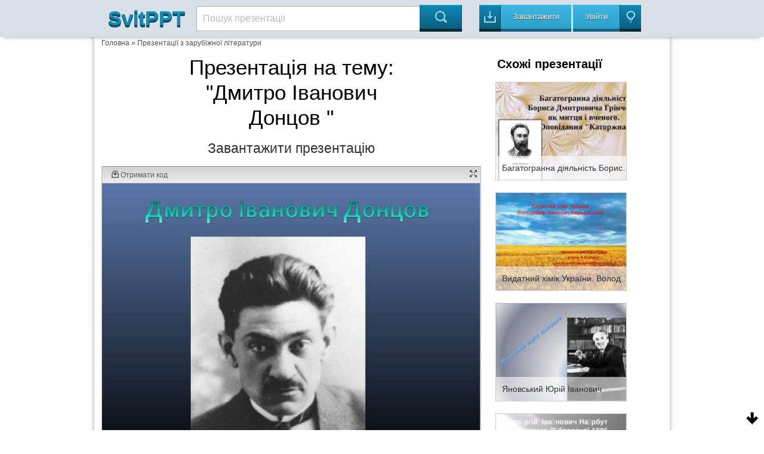

--- FILE ---
content_type: text/html; charset=UTF-8
request_url: https://svitppt.com.ua/zarubizhna-literatura/dmitro-ivanovich-doncov-.html
body_size: 16508
content:
<!DOCTYPE html>
<html lang="en">
<head>
    <meta charset="UTF-8"/>
    <meta http-equiv="X-UA-Compatible" content="IE=edge,chrome=1">
    <meta name="keywords" content="Завантажити презентацію &quot;Дмитро Іванович Донцов &quot;, презентація на тему &quot;Дмитро Іванович Донцов &quot;, презентація з зарубіжної літератури &quot;Дмитро Іванович Донцов &quot;" />
<meta name="description" content="Презентация на тему &quot;Дмитро Іванович Донцов &quot; до уроку з зарубіжної літератури" />
<link rel="stylesheet" type="text/css" href="/assets/a66f31e0/colorbox.css" />
<link rel="stylesheet" type="text/css" href="/assets/be36d313/listview/styles.css" />
<style type="text/css">
/*<![CDATA[*/
 
    .hide {display:none;}
    
    #topcontrol{
        position: fixed;
        bottom: 5px;
        right: 5px;
        opacity: 1;
        cursor: pointer;
    }

    .backtotop {
        background: url(/assets/b174e8c4/images/icon-up.png) no-repeat;
        width: 30px;
        height: 30px;
    }

    .backtobottom {
        background: url(/assets/b174e8c4/images/icon-down.png) no-repeat;
        width: 30px;
        height: 30px;
    }

/*]]>*/
</style>
<script type="text/javascript" src="/assets/7c3c291d/jquery.min.js"></script>
<script type="text/javascript" src="/assets/7c3c291d/jquery.cookie.js"></script>
<script type="text/javascript" src="/assets/7c3c291d/jquery.ba-bbq.min.js"></script>
<script type="text/javascript" src="/assets/a66f31e0/js/jquery.colorbox-min.js"></script>
<script type="text/javascript" src="/assets/471f9a9b/js/jquery.cookie.min.js"></script>
<script type="text/javascript" src="https://ulogin.ru/js/ulogin.js"></script>
<title>&quot;Дмитро Іванович Донцов &quot; - презентація з зарубіжної літератури</title>

    <meta name="viewport" content="width=device-width, initial-scale=1.0">

    <link rel="stylesheet" type="text/css" href="/assets/471f9a9b/css/bootstrap.css"/>
    <link rel="stylesheet" type="text/css"
          href="/assets/471f9a9b/css/bootstrap-responsive.css"/>
    <link rel="stylesheet" type="text/css" href="/assets/471f9a9b/css/vred.css"/>
    <link rel="stylesheet" type="text/css" href="/assets/471f9a9b/css/style.css"/>
    <link rel="icon" href="/assets/471f9a9b/images/favicon.ico" type="image/x-icon"/>
    <link rel="shortcut icon" href="/assets/471f9a9b/images/favicon.ico"
          type="image/x-icon"/>
    <!--[if lte IE 8]>
    <style>.main {
        display: none;
    }

    .support-note .note-ie {
        display: block;
    }</style><![endif]-->
    <!--[if lte IE 7]>
    <script src="lte-ie7.js"></script><![endif]-->
    
    <script src="/assets/471f9a9b/js/svitppt.js"></script>
	
	<script async src="https://pagead2.googlesyndication.com/pagead/js/adsbygoogle.js?client=ca-pub-1845719565179673"
     crossorigin="anonymous"></script>

	 
</head>


<body>



<DIV id="topcontrol"><DIV class="backtotop" style="display:none;"></DIV><DIV class="backtobottom" style="display:none;"></DIV></DIV>
<div class="container-fluid a-t-background">

    <div class="container">

        <div class="span2">
            <a href="/"> <span class="a-logo-t">SvitPPT</span></a>
        </div>

        <div class="span6">
            <p>

            <form class="searchform" method="GET"
                  action="https://svitppt.com.ua/search.html">
                <input class="searchfield" name="text" type="text" value="Пошук презентаціі"
                       onfocus="if (this.value == 'Пошук презентаціі') {this.value = '';}"
                       onblur="if (this.value == '') {this.value = 'Пошук презентаціі';}">
                <input class="searchbutton" type="submit" value="&#xe00a;">
            </form>
            </p>
        </div>

        <div class="span4">
            <a href="https://svitppt.com.ua/upload.html">
                <button class="a_demo_three a-ska4at icon-in">
                    <p>
                        Завантажити
                    </p>
                </button>
            </a>
            <span class="a-uviiti">
    <a href="#" id="uLogin" x-ulogin-params="display=window;fields=first_name,last_name,email;redirect_uri=https%3A%2F%2Fsvitppt.com.ua%2Fulogin%2Flogin">
     <span>
        <button class="a_demo_van a-ska4at icon-light-bulb">
            <p>Увійти</p>
        </button>
     </span>
    </a>
</span>
        </div>
    </div>
</div>

<div class="container">
    <div class="a-fon">
        <div class="row">
		
		<script async src="https://cse.google.com/cse.js?cx=2b67703f2fb4252bf"></script>
<div class="gcse-search"></div>
		
            <div id="aa-modal-background"></div>
<div id="aa-modal-get-code">
    <a href="#" class="aa-modal-close">X</a>
    <strong>
        Код для використання на сайті:
    </strong>

    <form>
    <span>
        Ширина
    </span>
        <input value="480" id="aa-modal-embed-width" class="a-kod"/> px
        <p>Скопіюйте цей код і вставте його на свій сайт</p>

        <textarea style="width: 300px;" rows="7" id="aa-modal-embed-input" onclick="$(this).select();"></textarea>
    </form>

</div>

<!--//////////////////////////////////////////////////-->

<div id="aa-modal-get-file">
    <a href="#" class="aa-modal-close">X</a>
    <strong>
        Для завантаження презентації, скористайтесь соціальною кнопкою для рекомендації сервісу SvitPPT
    </strong>

    <span id="aa-share">

    </span>


    <a href="#" class="a-disabled">Завантажити собі цю презентацію</a>

</div>
            <div class="span10 a-kroshki">
<a href="/">Головна</a> &raquo; <a href="https://svitppt.com.ua/zarubizhna-literatura">Презентації з зарубіжної літератури</a></div>

            <div class="span8" itemscope itemtype="http://schema.org/ScholarlyArticle">
                <center>
                <h1 itemprop="name" class="a-tema">
                    Презентація на тему: <br/>
                    &quot;Дмитро Іванович Донцов &quot;                </h1>
                <meta itemprop="image" content="/images/51/50809/960/img0.jpg"/>

                <meta property="og:title" content="&quot;Дмитро Іванович Донцов &quot;"/>
                <meta property="og:image" content="/images/51/50809/960/img0.jpg"/>

                    
                    <!--a rel="nofollow" class="aa-get-file" href="http://traveranium.com/api/redirect?offerid=47&sourceid=11282&landingid=340&subid_1=b10svitppt&deeplink=https://file-clouds.ru/?url=http://svitppt.com.ua/uploads/files/51/787916ade9eea0377037b109860e9e7f.ppt|%22%D0%94%D0%BC%D0%B8%D1%82%D1%80%D0%BE+%D0%86%D0%B2%D0%B0%D0%BD%D0%BE%D0%B2%D0%B8%D1%87+%D0%94%D0%BE%D0%BD%D1%86%D0%BE%D0%B2+%22" target="_blank"-->
<a rel="nofollow" class="aa-get-file" href="/uploads/files/51/787916ade9eea0377037b109860e9e7f.ppt" target="_blank">
                                <span class="a-zavant">
                                    Завантажити презентацію
                                </span>
                    </a>

                    <div style="clear: both;"></div>


                </center>

                <div class="clear"></div>

                <div class="a-prezzent">
                    <div class="a-fon-okno">
                        <div class="a-top-slid">
                            <a id="aa-get-code" href="#">
                                <span class="icon-inbox-alt"> Отримати код </span>
                            </a>
                                                        <a href="#" id="slideshow-full"><span class="icon-expand pull-right"></span></a>

                        </div>
                        <div class="a-center-slid" id="slideshow">
                            <img id="slideshow-preloader"
                                 src="https://svitppt.com.ua/assets/471f9a9b/images/loading.gif"
                                 class="active"/>
                            <img aa-delay="5" src="https://svitppt.com.ua/images/51/50809/770/img0.jpg" alt="" title="" ><img aa-delay="5" src="https://svitppt.com.ua/images/51/50809/770/img1.jpg" alt="український літературний критик ; публіцист ; філософ ; політичний діяч ; зас..." title="український літературний критик ; публіцист ; філософ ; політичний діяч ; зас..." ><img aa-delay="5" src="https://svitppt.com.ua/images/51/50809/770/img2.jpg" alt="Народився 17 серпня (за іншими даними 10 вересня) 1883р. В Мелітополі." title="Народився 17 серпня (за іншими даними 10 вересня) 1883р. В Мелітополі." ><img aa-delay="5" src="https://svitppt.com.ua/images/51/50809/770/img3.jpg" alt="Студентом почав інтенсивну політичну діяльність і 1905 вступив до Української..." title="Студентом почав інтенсивну політичну діяльність і 1905 вступив до Української..." ><img aa-delay="5" src="https://svitppt.com.ua/images/51/50809/770/img4.jpg" alt="У 1909–1911 роках навчався у Віденському університеті, там же одружився з укр..." title="У 1909–1911 роках навчався у Віденському університеті, там же одружився з укр..." ><img aa-delay="5" src="https://svitppt.com.ua/images/51/50809/770/img5.jpg" alt="1913 р. Донцов через конфлікт на національному підґрунті вийшов з УСДРП. З 19..." title="1913 р. Донцов через конфлікт на національному підґрунті вийшов з УСДРП. З 19..." ><img aa-delay="5" src="https://svitppt.com.ua/images/51/50809/770/img6.jpg" alt="" title="" ><img aa-delay="5" src="https://svitppt.com.ua/images/51/50809/770/img7.jpg" alt="Протягом 1919–1921 рр.— шеф Українського пресового бюро при посольстві  УНР у..." title="Протягом 1919–1921 рр.— шеф Українського пресового бюро при посольстві  УНР у..." ><img aa-delay="5" src="https://svitppt.com.ua/images/51/50809/770/img8.jpg" alt="“ Панувати не над кимось, а на своїй землі ”" title="“ Панувати не над кимось, а на своїй землі ”" ><img aa-delay="5" src="https://svitppt.com.ua/images/51/50809/770/img9.jpg" alt="Займався публічною діяльністю, виступаючи заочним опонентом апологетів ідеї к..." title="Займався публічною діяльністю, виступаючи заочним опонентом апологетів ідеї к..." ><img aa-delay="5" src="https://svitppt.com.ua/images/51/50809/770/img10.jpg" alt="Соціал –демократичний ( до 1913 року) У цей час молодий публіцист пливе у фар..." title="Соціал –демократичний ( до 1913 року) У цей час молодий публіцист пливе у фар..." ><img aa-delay="5" src="https://svitppt.com.ua/images/51/50809/770/img11.jpg" alt="Для якого важко підібрати чітке визначення (умовно можна назвати його містичн..." title="Для якого важко підібрати чітке визначення (умовно можна назвати його містичн..." ><img aa-delay="5" src="https://svitppt.com.ua/images/51/50809/770/img12.jpg" alt="" title="" ><img aa-delay="5" src="https://svitppt.com.ua/images/51/50809/770/img13.jpg" alt="" title="" >
                            <div id="scrPrevious" class="a-leftpoint a-pointly"></div>
                            <div id="scrNext" class="a-rightpoint a-pointly"></div>
                        </div>


                        <div class="a-bottom-slid">

                            <ul class="vc-controls" style="">
                                <li id="slideshow-first" class="vc-control-rewind"><span></span></li>
                                <li id="slideshow-prev" class="vc-control-fforward"><span></span></li>
                                <li id="slideshow-stop" class="vc-control-stop"><span></span></li>
                                <li id="slideshow-start" class="vc-control-play-1">Play<span></span></li>
                                <li id="slideshow-next" class="vc-control-rewind_2"><span></span></li>
                                <li id="slideshow-last" class="vc-control-switch"><span></span></li>
                            </ul>

                             <span class="a-nambar">
                             <span id="slideshow-slide" class="a-nam-posi">1</span> / <span id="slideshow-count">14</span>
                             </span>

                            <a rel="nofollow" class="aa-get-file a-nambar  pull-right"href="https://svitppt.com.ua/download.html?id=50809">
                                <button>
                                    <span class="icon-in pull-right">
                                    Скачати
                                    </span>
                                </button>
                            </a>

                        </div>

                    </div>

                    <span class="a-share">
                        <a aa-service="facebook" href="#" class="a-h-shar"><i class="f"></i></a>
                        <a aa-service="vkontakte" href="#" class="a-h-shar"><i class="vk"></i></a>
                        <a aa-service="twitter" href="#" class="a-h-shar"><i class="tw"></i></a><a aa-service="gplus" href="#" class="a-h-shar"><i class="g"></i></a>
                        <a aa-service="odnoklassniki" href="#" class="a-h-shar"><i class="ok"></i></a>
                        <a aa-service="mailru" href="#" class="a-h-shar"><i class="m"></i></a>
                    </span>

                </div>

               <center>
                                      <p class="a-tema-p">
                       &quot;Дмитро Іванович Донцов &quot;                   </p>
                   <div style="clear: both;"></div>
                   
                   <a rel="nofollow" class="aa-get-file" href="/uploads/files/51/787916ade9eea0377037b109860e9e7f.ppt" target="_blank">
                                <span class="a-zavant">
                                    Завантажити презентацію
                                </span>
                   </a>
                   <div style="clear: both;"></div>

               </center>

                <p>Презентація по слайдам:</p>

                <div class="a-prez-big" itemscope itemtype="http://schema.org/ImageObject">

    <meta itemprop="name" content="&quot;Дмитро Іванович Донцов &quot;"/>
    <meta itemprop="caption" content=""/>
    <meta itemprop="width" content="960 px"/>
    <meta itemprop="height" content="720 px"/>

    <div class="span3">
        <a alt="" class="aa-colorbox"
           itemprop="contentUrl" href="https://svitppt.com.ua/images/51/50809/960/img0.jpg"
           title="">
            <img itemprop="thumbnail" src="https://svitppt.com.ua/images/51/50809/210/img0.jpg"
                 alt=""
                 title="">
        </a>
    </div>

    <div class="span5" itemprop="description">
        <span class="a-namb ">Слайд <b>1</b></span>
        <div class="clearfix"></div>
        <p class="a-tran"> </p>
    </div>
    <div class="clearfix"></div>
</div>
<div class="a-prez-big" itemscope itemtype="http://schema.org/ImageObject">

    <meta itemprop="name" content="&quot;Дмитро Іванович Донцов &quot;"/>
    <meta itemprop="caption" content="український літературний критик ; публіцист ; філософ ; політичний діяч ; засновник теорії інтегрального націоналізму."/>
    <meta itemprop="width" content="960 px"/>
    <meta itemprop="height" content="720 px"/>

    <div class="span3">
        <a alt="український літературний критик ; публіцист ; філософ ; політичний діяч ; зас..." class="aa-colorbox"
           itemprop="contentUrl" href="https://svitppt.com.ua/images/51/50809/960/img1.jpg"
           title="український літературний критик ; публіцист ; філософ ; політичний діяч ; зас...">
            <img itemprop="thumbnail" src="https://svitppt.com.ua/images/51/50809/210/img1.jpg"
                 alt="український літературний критик ; публіцист ; філософ ; політичний діяч ; зас..."
                 title="український літературний критик ; публіцист ; філософ ; політичний діяч ; зас...">
        </a>
    </div>

    <div class="span5" itemprop="description">
        <span class="a-namb ">Слайд <b>2</b></span>
        <div class="clearfix"></div>
        <p class="a-tran"> український літературний критик ; публіцист ; філософ ; політичний діяч ; засновник теорії інтегрального націоналізму.</p>
    </div>
    <div class="clearfix"></div>
</div>
<div class="a-prez-big" itemscope itemtype="http://schema.org/ImageObject">

    <meta itemprop="name" content="&quot;Дмитро Іванович Донцов &quot;"/>
    <meta itemprop="caption" content="Народився 17 серпня (за іншими даними 10 вересня) 1883р. В Мелітополі."/>
    <meta itemprop="width" content="960 px"/>
    <meta itemprop="height" content="720 px"/>

    <div class="span3">
        <a alt="Народився 17 серпня (за іншими даними 10 вересня) 1883р. В Мелітополі." class="aa-colorbox"
           itemprop="contentUrl" href="https://svitppt.com.ua/images/51/50809/960/img2.jpg"
           title="Народився 17 серпня (за іншими даними 10 вересня) 1883р. В Мелітополі.">
            <img itemprop="thumbnail" src="https://svitppt.com.ua/images/51/50809/210/img2.jpg"
                 alt="Народився 17 серпня (за іншими даними 10 вересня) 1883р. В Мелітополі."
                 title="Народився 17 серпня (за іншими даними 10 вересня) 1883р. В Мелітополі.">
        </a>
    </div>

    <div class="span5" itemprop="description">
        <span class="a-namb ">Слайд <b>3</b></span>
        <div class="clearfix"></div>
        <p class="a-tran"> Народився 17 серпня (за іншими даними 10 вересня) 1883р. В Мелітополі.</p>
    </div>
    <div class="clearfix"></div>
</div>
<div class="a-prez-big" itemscope itemtype="http://schema.org/ImageObject">

    <meta itemprop="name" content="&quot;Дмитро Іванович Донцов &quot;"/>
    <meta itemprop="caption" content="Студентом почав інтенсивну політичну діяльність і 1905 вступив до Української соціал-демократичної робітничої партії (УСДРП). Його двічі арештовували: 1905 у Петербурзі та 1908 у Києві. Після другого арешту й восьми місяців ув&#039;язнення заходами родичів його випускають на поруки, і того ж року він виїхав у Галичину, потім у Австро-Угорщину."/>
    <meta itemprop="width" content="960 px"/>
    <meta itemprop="height" content="720 px"/>

    <div class="span3">
        <a alt="Студентом почав інтенсивну політичну діяльність і 1905 вступив до Української..." class="aa-colorbox"
           itemprop="contentUrl" href="https://svitppt.com.ua/images/51/50809/960/img3.jpg"
           title="Студентом почав інтенсивну політичну діяльність і 1905 вступив до Української...">
            <img itemprop="thumbnail" src="https://svitppt.com.ua/images/51/50809/210/img3.jpg"
                 alt="Студентом почав інтенсивну політичну діяльність і 1905 вступив до Української..."
                 title="Студентом почав інтенсивну політичну діяльність і 1905 вступив до Української...">
        </a>
    </div>

    <div class="span5" itemprop="description">
        <span class="a-namb ">Слайд <b>4</b></span>
        <div class="clearfix"></div>
        <p class="a-tran"> Студентом почав інтенсивну політичну діяльність і 1905 вступив до Української соціал-демократичної робітничої партії (УСДРП). Його двічі арештовували: 1905 у Петербурзі та 1908 у Києві. Після другого арешту й восьми місяців ув&#039;язнення заходами родичів його випускають на поруки, і того ж року він виїхав у Галичину, потім у Австро-Угорщину.</p>
    </div>
    <div class="clearfix"></div>
</div>
<div class="a-prez-big" itemscope itemtype="http://schema.org/ImageObject">

    <meta itemprop="name" content="&quot;Дмитро Іванович Донцов &quot;"/>
    <meta itemprop="caption" content="У 1909–1911 роках навчався у Віденському університеті, там же одружився з українською студенткою Марією Бачинською. Провчившись 4 семестри у Відні, 1911 переїхав до Львова, де продовжив навчання. 1917 року одержав ступінь доктора юридичних наук."/>
    <meta itemprop="width" content="960 px"/>
    <meta itemprop="height" content="720 px"/>

    <div class="span3">
        <a alt="У 1909–1911 роках навчався у Віденському університеті, там же одружився з укр..." class="aa-colorbox"
           itemprop="contentUrl" href="https://svitppt.com.ua/images/51/50809/960/img4.jpg"
           title="У 1909–1911 роках навчався у Віденському університеті, там же одружився з укр...">
            <img itemprop="thumbnail" src="https://svitppt.com.ua/images/51/50809/210/img4.jpg"
                 alt="У 1909–1911 роках навчався у Віденському університеті, там же одружився з укр..."
                 title="У 1909–1911 роках навчався у Віденському університеті, там же одружився з укр...">
        </a>
    </div>

    <div class="span5" itemprop="description">
        <span class="a-namb ">Слайд <b>5</b></span>
        <div class="clearfix"></div>
        <p class="a-tran"> У 1909–1911 роках навчався у Віденському університеті, там же одружився з українською студенткою Марією Бачинською. Провчившись 4 семестри у Відні, 1911 переїхав до Львова, де продовжив навчання. 1917 року одержав ступінь доктора юридичних наук.</p>
    </div>
    <div class="clearfix"></div>
</div>
<div class="a-prez-big" itemscope itemtype="http://schema.org/ImageObject">

    <meta itemprop="name" content="&quot;Дмитро Іванович Донцов &quot;"/>
    <meta itemprop="caption" content="1913 р. Донцов через конфлікт на національному підґрунті вийшов з УСДРП. З 1914 р. проживав у Відні й Берліні, а з 1916 р. — у Швейцарії, активно включився у роботу Союзу Визволення України (СВУ), заснованого 4 серпня 1914, згодом став першим головою СВУ."/>
    <meta itemprop="width" content="960 px"/>
    <meta itemprop="height" content="720 px"/>

    <div class="span3">
        <a alt="1913 р. Донцов через конфлікт на національному підґрунті вийшов з УСДРП. З 19..." class="aa-colorbox"
           itemprop="contentUrl" href="https://svitppt.com.ua/images/51/50809/960/img5.jpg"
           title="1913 р. Донцов через конфлікт на національному підґрунті вийшов з УСДРП. З 19...">
            <img itemprop="thumbnail" src="https://svitppt.com.ua/images/51/50809/210/img5.jpg"
                 alt="1913 р. Донцов через конфлікт на національному підґрунті вийшов з УСДРП. З 19..."
                 title="1913 р. Донцов через конфлікт на національному підґрунті вийшов з УСДРП. З 19...">
        </a>
    </div>

    <div class="span5" itemprop="description">
        <span class="a-namb ">Слайд <b>6</b></span>
        <div class="clearfix"></div>
        <p class="a-tran"> 1913 р. Донцов через конфлікт на національному підґрунті вийшов з УСДРП. З 1914 р. проживав у Відні й Берліні, а з 1916 р. — у Швейцарії, активно включився у роботу Союзу Визволення України (СВУ), заснованого 4 серпня 1914, згодом став першим головою СВУ.</p>
    </div>
    <div class="clearfix"></div>
</div>
<div class="a-prez-big" itemscope itemtype="http://schema.org/ImageObject">

    <meta itemprop="name" content="&quot;Дмитро Іванович Донцов &quot;"/>
    <meta itemprop="caption" content=""/>
    <meta itemprop="width" content="960 px"/>
    <meta itemprop="height" content="720 px"/>

    <div class="span3">
        <a alt="" class="aa-colorbox"
           itemprop="contentUrl" href="https://svitppt.com.ua/images/51/50809/960/img6.jpg"
           title="">
            <img itemprop="thumbnail" src="https://svitppt.com.ua/images/51/50809/210/img6.jpg"
                 alt=""
                 title="">
        </a>
    </div>

    <div class="span5" itemprop="description">
        <span class="a-namb ">Слайд <b>7</b></span>
        <div class="clearfix"></div>
        <p class="a-tran"> </p>
    </div>
    <div class="clearfix"></div>
</div>
<div class="a-prez-big" itemscope itemtype="http://schema.org/ImageObject">

    <meta itemprop="name" content="&quot;Дмитро Іванович Донцов &quot;"/>
    <meta itemprop="caption" content="Протягом 1919–1921 рр.— шеф Українського пресового бюро при посольстві  УНР у Берні (Швейцарія). З 1922 р. — знову у Львові, редагував журнали «Літературно-науковий вістник», «Заграва», «Вістник», друкувався у німецькій, швейцарській та польській періодиці."/>
    <meta itemprop="width" content="960 px"/>
    <meta itemprop="height" content="720 px"/>

    <div class="span3">
        <a alt="Протягом 1919–1921 рр.— шеф Українського пресового бюро при посольстві  УНР у..." class="aa-colorbox"
           itemprop="contentUrl" href="https://svitppt.com.ua/images/51/50809/960/img7.jpg"
           title="Протягом 1919–1921 рр.— шеф Українського пресового бюро при посольстві  УНР у...">
            <img itemprop="thumbnail" src="https://svitppt.com.ua/images/51/50809/210/img7.jpg"
                 alt="Протягом 1919–1921 рр.— шеф Українського пресового бюро при посольстві  УНР у..."
                 title="Протягом 1919–1921 рр.— шеф Українського пресового бюро при посольстві  УНР у...">
        </a>
    </div>

    <div class="span5" itemprop="description">
        <span class="a-namb ">Слайд <b>8</b></span>
        <div class="clearfix"></div>
        <p class="a-tran"> Протягом 1919–1921 рр.— шеф Українського пресового бюро при посольстві  УНР у Берні (Швейцарія). З 1922 р. — знову у Львові, редагував журнали «Літературно-науковий вістник», «Заграва», «Вістник», друкувався у німецькій, швейцарській та польській періодиці.</p>
    </div>
    <div class="clearfix"></div>
</div>
<div class="a-prez-big" itemscope itemtype="http://schema.org/ImageObject">

    <meta itemprop="name" content="&quot;Дмитро Іванович Донцов &quot;"/>
    <meta itemprop="caption" content="“ Панувати не над кимось, а на своїй землі ”"/>
    <meta itemprop="width" content="960 px"/>
    <meta itemprop="height" content="720 px"/>

    <div class="span3">
        <a alt="“ Панувати не над кимось, а на своїй землі ”" class="aa-colorbox"
           itemprop="contentUrl" href="https://svitppt.com.ua/images/51/50809/960/img8.jpg"
           title="“ Панувати не над кимось, а на своїй землі ”">
            <img itemprop="thumbnail" src="https://svitppt.com.ua/images/51/50809/210/img8.jpg"
                 alt="“ Панувати не над кимось, а на своїй землі ”"
                 title="“ Панувати не над кимось, а на своїй землі ”">
        </a>
    </div>

    <div class="span5" itemprop="description">
        <span class="a-namb ">Слайд <b>9</b></span>
        <div class="clearfix"></div>
        <p class="a-tran"> “ Панувати не над кимось, а на своїй землі ”</p>
    </div>
    <div class="clearfix"></div>
</div>
<div class="a-prez-big" itemscope itemtype="http://schema.org/ImageObject">

    <meta itemprop="name" content="&quot;Дмитро Іванович Донцов &quot;"/>
    <meta itemprop="caption" content="Займався публічною діяльністю, виступаючи заочним опонентом апологетів ідеї комунізму, роблячи розляглі доклади перед громадою. Жовтнем  1929р. у Львові виступив з критичною доповіддю про сутність здійснюваної в УРСР політики українізації; промова теоретика українського націоналізму стала відвертою альтернативою промові  Скрипника, виголошеній у Львові вереснем 1929 р."/>
    <meta itemprop="width" content="960 px"/>
    <meta itemprop="height" content="720 px"/>

    <div class="span3">
        <a alt="Займався публічною діяльністю, виступаючи заочним опонентом апологетів ідеї к..." class="aa-colorbox"
           itemprop="contentUrl" href="https://svitppt.com.ua/images/51/50809/960/img9.jpg"
           title="Займався публічною діяльністю, виступаючи заочним опонентом апологетів ідеї к...">
            <img itemprop="thumbnail" src="https://svitppt.com.ua/images/51/50809/210/img9.jpg"
                 alt="Займався публічною діяльністю, виступаючи заочним опонентом апологетів ідеї к..."
                 title="Займався публічною діяльністю, виступаючи заочним опонентом апологетів ідеї к...">
        </a>
    </div>

    <div class="span5" itemprop="description">
        <span class="a-namb ">Слайд <b>10</b></span>
        <div class="clearfix"></div>
        <p class="a-tran"> Займався публічною діяльністю, виступаючи заочним опонентом апологетів ідеї комунізму, роблячи розляглі доклади перед громадою. Жовтнем  1929р. у Львові виступив з критичною доповіддю про сутність здійснюваної в УРСР політики українізації; промова теоретика українського націоналізму стала відвертою альтернативою промові  Скрипника, виголошеній у Львові вереснем 1929 р.</p>
    </div>
    <div class="clearfix"></div>
</div>
<div class="a-prez-big" itemscope itemtype="http://schema.org/ImageObject">

    <meta itemprop="name" content="&quot;Дмитро Іванович Донцов &quot;"/>
    <meta itemprop="caption" content="Соціал –демократичний ( до 1913 року) У цей час молодий публіцист пливе у фарватері ідейних течій свого часу , вивчає і популяризує Маркса і Енгельса і навіть ... викриває &quot; українських буржуазних націоналістів &quot; ( під якими він розумів власне представників ліберального , поміркованого українства ) . Націоналістичний (почався в 1913 році і тривав приблизно до 1939 року ( умовно кажучи , до кінця &quot; Вісника&quot; )) . У 1913 році Донцов круто перекладає кермо своєї долі , виголосивши промову ( надруковану брошурою ) за здобуття Україною незалежності. У творах цього періоду (який є найбільш плідним і найважливішим у житті Донцова ) вирішальною рушійною силою історичного процесу виступає не боротьба класів , але націоналізм , незмінна воля нації до буття та самореалізації."/>
    <meta itemprop="width" content="960 px"/>
    <meta itemprop="height" content="720 px"/>

    <div class="span3">
        <a alt="Соціал –демократичний ( до 1913 року) У цей час молодий публіцист пливе у фар..." class="aa-colorbox"
           itemprop="contentUrl" href="https://svitppt.com.ua/images/51/50809/960/img10.jpg"
           title="Соціал –демократичний ( до 1913 року) У цей час молодий публіцист пливе у фар...">
            <img itemprop="thumbnail" src="https://svitppt.com.ua/images/51/50809/210/img10.jpg"
                 alt="Соціал –демократичний ( до 1913 року) У цей час молодий публіцист пливе у фар..."
                 title="Соціал –демократичний ( до 1913 року) У цей час молодий публіцист пливе у фар...">
        </a>
    </div>

    <div class="span5" itemprop="description">
        <span class="a-namb ">Слайд <b>11</b></span>
        <div class="clearfix"></div>
        <p class="a-tran"> Соціал –демократичний ( до 1913 року) У цей час молодий публіцист пливе у фарватері ідейних течій свого часу , вивчає і популяризує Маркса і Енгельса і навіть ... викриває &quot; українських буржуазних націоналістів &quot; ( під якими він розумів власне представників ліберального , поміркованого українства ) . Націоналістичний (почався в 1913 році і тривав приблизно до 1939 року ( умовно кажучи , до кінця &quot; Вісника&quot; )) . У 1913 році Донцов круто перекладає кермо своєї долі , виголосивши промову ( надруковану брошурою ) за здобуття Україною незалежності. У творах цього періоду (який є найбільш плідним і найважливішим у житті Донцова ) вирішальною рушійною силою історичного процесу виступає не боротьба класів , але націоналізм , незмінна воля нації до буття та самореалізації.</p>
    </div>
    <div class="clearfix"></div>
</div>
<div class="a-prez-big" itemscope itemtype="http://schema.org/ImageObject">

    <meta itemprop="name" content="&quot;Дмитро Іванович Донцов &quot;"/>
    <meta itemprop="caption" content="Для якого важко підібрати чітке визначення (умовно можна назвати його містичним ) тривав приблизно з 1939 року до кінця життя Донцова. Не заперечуючи відверто висловлених у попередньому періоді принципів , Донцов все більше уваги став приділяти проблемам духовного розвитку , бачачи в розвитку духу джерело громадських і політичних змін . Але протягом усього життя нашого українського Макіавеллі його провідною зіркою була незалежна українська держава і боротьба проти Росії як головного ворога нашої незалежності"/>
    <meta itemprop="width" content="960 px"/>
    <meta itemprop="height" content="720 px"/>

    <div class="span3">
        <a alt="Для якого важко підібрати чітке визначення (умовно можна назвати його містичн..." class="aa-colorbox"
           itemprop="contentUrl" href="https://svitppt.com.ua/images/51/50809/960/img11.jpg"
           title="Для якого важко підібрати чітке визначення (умовно можна назвати його містичн...">
            <img itemprop="thumbnail" src="https://svitppt.com.ua/images/51/50809/210/img11.jpg"
                 alt="Для якого важко підібрати чітке визначення (умовно можна назвати його містичн..."
                 title="Для якого важко підібрати чітке визначення (умовно можна назвати його містичн...">
        </a>
    </div>

    <div class="span5" itemprop="description">
        <span class="a-namb ">Слайд <b>12</b></span>
        <div class="clearfix"></div>
        <p class="a-tran"> Для якого важко підібрати чітке визначення (умовно можна назвати його містичним ) тривав приблизно з 1939 року до кінця життя Донцова. Не заперечуючи відверто висловлених у попередньому періоді принципів , Донцов все більше уваги став приділяти проблемам духовного розвитку , бачачи в розвитку духу джерело громадських і політичних змін . Але протягом усього життя нашого українського Макіавеллі його провідною зіркою була незалежна українська держава і боротьба проти Росії як головного ворога нашої незалежності</p>
    </div>
    <div class="clearfix"></div>
</div>
<div class="a-prez-big" itemscope itemtype="http://schema.org/ImageObject">

    <meta itemprop="name" content="&quot;Дмитро Іванович Донцов &quot;"/>
    <meta itemprop="caption" content=""/>
    <meta itemprop="width" content="960 px"/>
    <meta itemprop="height" content="720 px"/>

    <div class="span3">
        <a alt="" class="aa-colorbox"
           itemprop="contentUrl" href="https://svitppt.com.ua/images/51/50809/960/img12.jpg"
           title="">
            <img itemprop="thumbnail" src="https://svitppt.com.ua/images/51/50809/210/img12.jpg"
                 alt=""
                 title="">
        </a>
    </div>

    <div class="span5" itemprop="description">
        <span class="a-namb ">Слайд <b>13</b></span>
        <div class="clearfix"></div>
        <p class="a-tran"> </p>
    </div>
    <div class="clearfix"></div>
</div>
<div class="a-prez-big" itemscope itemtype="http://schema.org/ImageObject">

    <meta itemprop="name" content="&quot;Дмитро Іванович Донцов &quot;"/>
    <meta itemprop="caption" content=""/>
    <meta itemprop="width" content="960 px"/>
    <meta itemprop="height" content="720 px"/>

    <div class="span3">
        <a alt="" class="aa-colorbox"
           itemprop="contentUrl" href="https://svitppt.com.ua/images/51/50809/960/img13.jpg"
           title="">
            <img itemprop="thumbnail" src="https://svitppt.com.ua/images/51/50809/210/img13.jpg"
                 alt=""
                 title="">
        </a>
    </div>

    <div class="span5" itemprop="description">
        <span class="a-namb ">Слайд <b>14</b></span>
        <div class="clearfix"></div>
        <p class="a-tran"> </p>
    </div>
    <div class="clearfix"></div>
</div>
                <center>
                    
					
                    <a rel="nofollow" class="aa-get-file" href="/uploads/files/51/787916ade9eea0377037b109860e9e7f.ppt" target="_blank">
                                <span class="a-zavant">
                                    Завантажити презентацію
                                </span>
                    </a>
                    <div style="clear: both;"></div>
                    <style>
    .a-form-center{
        margin: 0 auto;
        max-width: 370px;
        min-width: 290px;
        background-color: #fff;
        padding: 10px 10px 0 10px;
        border-radius: 4px;
        box-shadow: 0 4px 6px -2px #B5B3B3;
    }
    .a-form-center strong{
        text-align: center;
    }
    .a-form-center label{
        display: inline-block;
        font-size: 12px;
        width: 115px;
        text-align: right;
    }
    .a-form-center label.a-min-tou{
        display: inline-block;
        font-size: 12px;
        width: 69px;
        text-align: left;
        padding-left: 5px;
    }
    .a-form-center input{
        width: 205px;
        border-radius: 4px;
        border: 1px solid #aaa;
        margin-bottom: 5px;
        padding: 5px 8px;
        font-size: 12px;
    }
    .a-form-center form{
        background-color: #EDEDEB;
        padding: 10px;
        border-radius: 4px;
        margin: 0 0 9px 0;
    }
    .a-form-center .errorSummary{
        color: #f00;
    }
    .a-form-center .errorSummary ul{
        padding: 0 0 0 17px;
    }
    .a-form-center input[type="checkbox"], .a-form-center input[type="radio"] {
        display: inline-block;
        width: 18px;
        height: 18px;
        margin-top: 5px;
        vertical-align: middle;
    }
    .a-form-center-lab{
        text-align: center;
    }
    .a-form-center input[type="submit"]{
        text-align: center;
        background: #72B23F;
        background: linear-gradient(to bottom, #72B23F 0%, #609736 100%);
        border: 1px solid #609736;
        margin: 0 auto;
        display: block;
        margin-top: 10px;
        padding: 8px;
        font-size: 12px;
        color: #fff;
        text-shadow: 0 1px 1px #555;
    }

</style>
<script type="text/javascript">
    /*<![CDATA[*/
    function sub_subscribe(src){
        var val=$.cookie("_aa_sb_v");
        var download=$("#sub-container").data("sub-download");
        console.log(download);
        console.log(val);
        if(val || download)return true;

        var obj=$("#sub-container");

        download=$(src).attr("href");
        obj.data("sub-download", download);
        obj.data("sub-srcElement", src);
        obj.slideDown();

        var pos=obj.offset().top-50;
        jQuery("body,html").animate({scrollTop:pos},800);
        return false;
    }

    function sub_send_form(e){
        if(e!==null)jQuery(e.srcElement).addClass("sub-load-button");
        jQuery.ajax({
            url: "http://ppt4web.ru/rest/subscribe",
            type: "POST",
            data: $("#sub-form").serialize(),
            dataType: "json"
        }).done(function( data ) {
            if(data.error !== undefined){
                jQuery("#sub-form .errorSummary").remove();
                jQuery(data.error).hide().prependTo("#sub-form");
                jQuery("#sub-form .errorSummary").slideDown(300);
            }
            if(data.js !== undefined){
                eval(data.js);
            }
            if(data.ok !== undefined){
                var download=$("#sub-container").data("sub-download");
                var srcElement=$("#sub-container").data("sub-srcElement");
                console.log(srcElement);
                if(download){
                    if(data.ok==1) $.cookie("_aa_sb_v", 1, {expires: 200, path: '/'});
                    $("#sub-form-container").slideUp();
                    $("#sub-download").slideDown();
                    location.href=download;
                }
            }
            if(e!==null)jQuery(e.srcElement).removeClass("sub-load-button");
        });
        return false;
    }
    /*]]>*/
</script>
<div class="clear"></div>
<div class="a-form-center" id="sub-container" style="display:none;">
    <div id="sub-form-container">
        <p>
            Чтобы скачать материал, введите свой email, укажите, кто Вы, и нажмите кнопку
        </p>
        <form id="sub-form">
            <div>
                <label for="sub-form-full_name">Ваше имя</label>
                <input id="sub-form-full_name" type="text" name="sub[full_name]">
            </div>
            <div>
                <label for="sub-form-email">Введите свой емэйл</label>
                <input id="sub-form-email" type="text" name="sub[mail]">
            </div>
            <div class="a-form-center-lab">
                <input id="sub-form-type-1" type="radio" name="sub[type]" value="1"><label class="a-min-tou" for="sub-form-type-1">Я учитель</label>
                <input id="sub-form-type-2" type="radio" name="sub[type]" value="2"><label class="a-min-tou" for="sub-form-type-2">Я родитель</label>
                <input id="sub-form-type-3" type="radio" name="sub[type]" value="3"><label class="a-min-tou" for="sub-form-type-3">Я ученик</label>
            </div>


            <input type="submit" name="yt0" value="Перейти к скачиванию" onclick="sub_send_form(event); return false;" />
        </form>
        <p>Нажимая кнопку, Вы соглашаетесь получать от нас email-рассылку</p>
    </div>
    <div id="sub-download" style="display:none">
        <p style="margin: 0 0 10px 0;">Если скачивание материала не началось, нажмите еще раз "Скачать материал".</p>
    </div>
</div>
<div class="clear"></div>

                </center>
                <div class="clear"></div>
                <noindex>
                    <div id="aa-olimp" style="display: none;" class="a-reclama">
                        <div style="display:block; width:100%;">

                            <div class="a-d-l-v">
                                Скачивание материала <span id="timer_pre">начнется через </span><span id="timer_inp">55</span><span id="timer_post"> сек</span>.
                                <p class="hidden_d" style="display:none"></p>
                            </div>

                            <div class="a-p-r">
                                А пока Вы ожидаете, предлагаем ознакомиться с курсами видеолекций
                                для учителей от центра дополнительного образования "Профессионал-Р"<br/>
                                (Лицензия на осуществление образовательной деятельности <br/>№3715 от 13.11.2013).
                            </div>

                            <!--a rel="nofollow" href="http://konkurs.infourok.ru/?lekcii" target="_blank" class="a-d-b">
                                Получить доступ
                            </a-->
                        </div>

                        <div>
                            <!--center>
                                <a rel="nofollow" href="http://konkurs.infourok.ru/?lekcii" target="_blank"><img src="/assets/471f9a9b/images/videolekcii_1_big.jpg"></a>
                            </center-->
                        </div>

                        <div>

                            <!--a href="http://konkurs.infourok.ru/?lekcii" rel="nofollow" target="_blank" class="a-d-bb" title="">Узнать подробнее</a-->

                        </div>
                    </div>
                </noindex>
                <div class="clear"></div>

            </div>

            <!--//////////////////////////-->
            <div class="span4 a-fon-right">

                <p class="a-of-tema">
                    Схожі презентації
                </p>

                
                <div class="a-shozi">
                    
<div class="span3">
    <div class="thumbnail">
        
                <a href="https://svitppt.com.ua/ukrainska-literatura/bagatogranna-diyalnist-borisa-dmitrovicha-grinchenka.html" alt="Багатогранна діяльність Бориса Дмитровича Грінченка">
                    <img alt="Багатогранна діяльність Бориса Дмитровича Грінченка"
                         title="Багатогранна діяльність Бориса Дмитровича Грінченка" src="/images/2/1654/210/img0.jpg">

                    <p>
                        Багатогранна діяльність Бориса Дмитровича Грінченка                    </p>
                </a>

            </div>
</div>



<div class="span3">
    <div class="thumbnail">
        
                <a href="https://svitppt.com.ua/himiya/vidatniy-himik-ukraini-volodimir-ivanovich-vernadskiy.html" alt="Видатний хімік України. Володимир Іванович Вернадський">
                    <img alt="Видатний хімік України. Володимир Іванович Вернадський"
                         title="Видатний хімік України. Володимир Іванович Вернадський" src="/images/4/3755/210/img0.jpg">

                    <p>
                        Видатний хімік України. Володимир Іванович Вернадський                    </p>
                </a>

            </div>
</div>



<div class="span3">
    <div class="thumbnail">
        
                <a href="https://svitppt.com.ua/biografiya/yanovskiy-yuriy-ivanovich.html" alt="Яновський Юрій Іванович">
                    <img alt="Яновський Юрій Іванович"
                         title="Яновський Юрій Іванович" src="/images/5/4023/210/img0.jpg">

                    <p>
                        Яновський Юрій Іванович                    </p>
                </a>

            </div>
</div>



<div class="span3">
    <div class="thumbnail">
        
                <a href="https://svitppt.com.ua/obrazotvorche-mistecstvo/georgiy-ivanovich-narbut-lyutogo-bereznya-narbutivka-travnya-kiiv.html" alt="Георгій Іванович Нарбут (*25 лютого (9 березня) 1886, Нарбутівка — †23 травня...">
                    <img alt="Георгій Іванович Нарбут (*25 лютого (9 березня) 1886, Нарбутівка — †23 травня..."
                         title="Георгій Іванович Нарбут (*25 лютого (9 березня) 1886, Нарбутівка — †23 травня..." src="/images/5/4302/210/img0.jpg">

                    <p>
                        Георгій Іванович Нарбут (*25 лютого (9 березня) 1886, Нарбутівка — †23 травня 1920, Київ)                    </p>
                </a>

            </div>
</div>



<div class="span3">
    <div class="thumbnail">
        
                <a href="https://svitppt.com.ua/ukrainska-literatura/grigoriy-ivanovich-gutovskiy-slavetni-storinki-zhittya.html" alt="Григорій Іванович Гутовський Славетні сторінки життя">
                    <img alt="Григорій Іванович Гутовський Славетні сторінки життя"
                         title="Григорій Іванович Гутовський Славетні сторінки життя" src="/images/5/4343/210/img0.jpg">

                    <p>
                        Григорій Іванович Гутовський Славетні сторінки життя                    </p>
                </a>

            </div>
</div>



<div class="span3">
    <div class="thumbnail">
        
                <a href="https://svitppt.com.ua/zarubizhna-literatura/kostyantin-dmitrovich-balmont.html" alt="Костянтин Дмитрович Бальмонт">
                    <img alt="Костянтин Дмитрович Бальмонт"
                         title="Костянтин Дмитрович Бальмонт" src="/images/6/5279/210/img0.jpg">

                    <p>
                        Костянтин Дмитрович Бальмонт                    </p>
                </a>

            </div>
</div>



<div class="span3">
    <div class="thumbnail">
        
                <a href="https://svitppt.com.ua/biografiya/dmitro-stus.html" alt="Дмитро Стус">
                    <img alt="Дмитро Стус"
                         title="Дмитро Стус" src="/images/7/6304/210/img0.jpg">

                    <p>
                        Дмитро Стус                    </p>
                </a>

            </div>
</div>



<div class="span3">
    <div class="thumbnail">
        
                <a href="https://svitppt.com.ua/biografiya/konovalov-dmitro-petrovich.html" alt="Коновалов Дмитро Петрович">
                    <img alt="Коновалов Дмитро Петрович"
                         title="Коновалов Дмитро Петрович" src="/images/9/8418/210/img0.jpg">

                    <p>
                        Коновалов Дмитро Петрович                    </p>
                </a>

            </div>
</div>



<div class="span3">
    <div class="thumbnail">
        
                <a href="https://svitppt.com.ua/portfolio/orel-volodimir-ivanovich.html" alt="ОРЕЛ Володимир Іванович">
                    <img alt="ОРЕЛ Володимир Іванович"
                         title="ОРЕЛ Володимир Іванович" src="/images/9/8839/210/img0.jpg">

                    <p>
                        ОРЕЛ Володимир Іванович                    </p>
                </a>

            </div>
</div>



<div class="span3">
    <div class="thumbnail">
        
                <a href="https://svitppt.com.ua/zarubizhna-literatura/dmitro-ivanovich-doncov.html" alt="&quot;Дмитро Іванович Донцов&quot;">
                    <img alt="&quot;Дмитро Іванович Донцов&quot;"
                         title="&quot;Дмитро Іванович Донцов&quot;" src="/images/39/38678/210/img0.jpg">

                    <p>
                        &quot;Дмитро Іванович Донцов&quot;                    </p>
                </a>

            </div>
</div>



<div class="span3">
    <div class="thumbnail">
        
                <a href="https://svitppt.com.ua/zarubizhna-literatura/doncov-dmitro-ivanovich.html" alt="&quot;Донцов Дмитро Іванович&quot;">
                    <img alt="&quot;Донцов Дмитро Іванович&quot;"
                         title="&quot;Донцов Дмитро Іванович&quot;" src="/images/51/50913/210/img0.jpg">

                    <p>
                        &quot;Донцов Дмитро Іванович&quot;                    </p>
                </a>

            </div>
</div>


                </div>

            </div>

            <div class="clearfix"></div>
            <div class="a-kategoria">
                <p class="a-of-tema">
                    Категорії
                </p>

                <div id="yw0" class="list-view">
<div class="items">
<div class="span3">
	<a href="https://svitppt.com.ua/informatika" alt="Інформатика">Інформатика</a>
</div><div class="span3">
	<a href="https://svitppt.com.ua/istoriya-ukraini" alt="Історія України">Історія України</a>
</div><div class="span3">
	<a href="https://svitppt.com.ua/algebra" alt="Алгебра">Алгебра</a>
</div><div class="span3">
	<a href="https://svitppt.com.ua/angliyska-mova" alt="Англійська мова">Англійська мова</a>
</div><div class="span3">
	<a href="https://svitppt.com.ua/arhitektura" alt="Архітектура">Архітектура</a>
</div><div class="span3">
	<a href="https://svitppt.com.ua/astronomiya" alt="Астрономія">Астрономія</a>
</div><div class="span3">
	<a href="https://svitppt.com.ua/biografiya" alt="Біографія">Біографія</a>
</div><div class="span3">
	<a href="https://svitppt.com.ua/biologiya" alt="Біологія">Біологія</a>
</div><div class="span3">
	<a href="https://svitppt.com.ua/vihovna-robota" alt="Виховна робота">Виховна робота</a>
</div><div class="span3">
	<a href="https://svitppt.com.ua/vsesvitnya-istoriya" alt="Всесвітня історія">Всесвітня історія</a>
</div><div class="span3">
	<a href="https://svitppt.com.ua/geografiya" alt="Географія">Географія</a>
</div><div class="span3">
	<a href="https://svitppt.com.ua/geometriya" alt="Геометрія">Геометрія</a>
</div><div class="span3">
	<a href="https://svitppt.com.ua/dilovodstvo" alt="Діловодство">Діловодство</a>
</div><div class="span3">
	<a href="https://svitppt.com.ua/ekologiya" alt="Екологія">Екологія</a>
</div><div class="span3">
	<a href="https://svitppt.com.ua/ekonomika" alt="Економіка">Економіка</a>
</div><div class="span3">
	<a href="https://svitppt.com.ua/zhurnalistika" alt="Журналістика">Журналістика</a>
</div><div class="span3">
	<a href="https://svitppt.com.ua/zarubizhna-literatura" alt="Зарубіжна література">Зарубіжна література</a>
</div><div class="span3">
	<a href="https://svitppt.com.ua/zovnishne-nezalezhne-ocinyuvannya" alt="Зовнішнє незалежне оцінювання">Зовнішнє незалежне оцінювання</a>
</div><div class="span3">
	<a href="https://svitppt.com.ua/kultura" alt="Культура">Культура</a>
</div><div class="span3">
	<a href="https://svitppt.com.ua/matematika" alt="Математика ">Математика </a>
</div><div class="span3">
	<a href="https://svitppt.com.ua/medicina" alt="Медицина">Медицина</a>
</div><div class="span3">
	<a href="https://svitppt.com.ua/muzika" alt="Музика">Музика</a>
</div><div class="span3">
	<a href="https://svitppt.com.ua/nimecka-mova" alt="Німецька мова">Німецька мова</a>
</div><div class="span3">
	<a href="https://svitppt.com.ua/nauka" alt="Наука">Наука</a>
</div><div class="span3">
	<a href="https://svitppt.com.ua/obrazotvorche-mistecstvo" alt="Образотворче мистецство">Образотворче мистецство</a>
</div><div class="span3">
	<a href="https://svitppt.com.ua/osnovi-bezpeki-zhittediyalnosti-obzh" alt="Основи Безпеки Життєдіяльності (ОБЖ)">Основи Безпеки Життєдіяльності (ОБЖ)</a>
</div><div class="span3">
	<a href="https://svitppt.com.ua/pedagogika" alt="Педагогіка">Педагогіка</a>
</div><div class="span3">
	<a href="https://svitppt.com.ua/politika" alt="Політика">Політика</a>
</div><div class="span3">
	<a href="https://svitppt.com.ua/portfolio" alt="Портфоліо">Портфоліо</a>
</div><div class="span3">
	<a href="https://svitppt.com.ua/pravoznavstvo" alt="Правознавство">Правознавство</a>
</div><div class="span3">
	<a href="https://svitppt.com.ua/prirodoznavstvo" alt="Природознавство">Природознавство</a>
</div><div class="span3">
	<a href="https://svitppt.com.ua/psihologiya" alt="Психологія">Психологія</a>
</div><div class="span3">
	<a href="https://svitppt.com.ua/rizne" alt="Різне">Різне</a>
</div><div class="span3">
	<a href="https://svitppt.com.ua/religieznavstvo" alt="Релігієзнавство">Релігієзнавство</a>
</div><div class="span3">
	<a href="https://svitppt.com.ua/rosiyska-mova" alt="Російська мова">Російська мова</a>
</div><div class="span3">
	<a href="https://svitppt.com.ua/sociologiya" alt="Соціологія">Соціологія</a>
</div><div class="span3">
	<a href="https://svitppt.com.ua/testova-kategoriya" alt="Тестова категорія">Тестова категорія</a>
</div><div class="span3">
	<a href="https://svitppt.com.ua/trudove-navchannya" alt="Трудове навчання">Трудове навчання</a>
</div><div class="span3">
	<a href="https://svitppt.com.ua/turizm" alt="Туризм">Туризм</a>
</div><div class="span3">
	<a href="https://svitppt.com.ua/ukrainska-literatura" alt="Українська література">Українська література</a>
</div><div class="span3">
	<a href="https://svitppt.com.ua/ukrainska-mova" alt="Українська мова">Українська мова</a>
</div><div class="span3">
	<a href="https://svitppt.com.ua/fizika" alt="Фізика">Фізика</a>
</div><div class="span3">
	<a href="https://svitppt.com.ua/fizichna-kategoriya" alt="Фізична культура">Фізична культура</a>
</div><div class="span3">
	<a href="https://svitppt.com.ua/filosofiya" alt="Філософія">Філософія</a>
</div><div class="span3">
	<a href="https://svitppt.com.ua/himiya" alt="Хімія">Хімія</a>
</div><div class="span3">
	<a href="https://svitppt.com.ua/chitannya" alt="Читання">Читання</a>
</div><div class="span3">
	<a href="https://svitppt.com.ua/ya-i-ukraina" alt="Я і Україна">Я і Україна</a>
</div></div><div class="keys" style="display:none" title="/zarubizhna-literatura/dmitro-ivanovich-doncov-.html"><span>12</span><span>13</span><span>2</span><span>3</span><span>42</span><span>4</span><span>44</span><span>5</span><span>7</span><span>8</span><span>6</span><span>9</span><span>35</span><span>10</span><span>30</span><span>47</span><span>11</span><span>43</span><span>41</span><span>14</span><span>32</span><span>33</span><span>40</span><span>36</span><span>15</span><span>16</span><span>39</span><span>37</span><span>45</span><span>17</span><span>18</span><span>29</span><span>28</span><span>46</span><span>19</span><span>34</span><span>1</span><span>20</span><span>38</span><span>22</span><span>21</span><span>23</span><span>24</span><span>31</span><span>25</span><span>26</span><span>27</span></div>
</div>
            </div>







<div class="clearfix"></div>

            <h3>
                <span>Презентації по предмету Зарубіжна література</span>
            </h3>

            <div class="span2">
    <div class="thumbnail">
        <a href="https://svitppt.com.ua/zarubizhna-literatura/hemenguey.html" alt="Хеменгуей">
            <img alt="Хеменгуей" title="Хеменгуей" src="/images/65/64945/122/img0.jpg">
            <p>
                Хеменгуей            </p>
        </a>
    </div>
</div><div class="span2">
    <div class="thumbnail">
        <a href="https://svitppt.com.ua/zarubizhna-literatura/lorka.html" alt="Лорка">
            <img alt="Лорка" title="Лорка" src="/images/65/64946/122/img0.jpg">
            <p>
                Лорка            </p>
        </a>
    </div>
</div><div class="span2">
    <div class="thumbnail">
        <a href="https://svitppt.com.ua/zarubizhna-literatura/stiven-king2.html" alt="Стівен Кінг">
            <img alt="Стівен Кінг" title="Стівен Кінг" src="/images/65/64948/122/img0.jpg">
            <p>
                Стівен Кінг            </p>
        </a>
    </div>
</div><div class="span2">
    <div class="thumbnail">
        <a href="https://svitppt.com.ua/zarubizhna-literatura/moler1.html" alt="Мольєр">
            <img alt="Мольєр" title="Мольєр" src="/images/65/64953/122/img0.jpg">
            <p>
                Мольєр            </p>
        </a>
    </div>
</div><div class="span2">
    <div class="thumbnail">
        <a href="https://svitppt.com.ua/zarubizhna-literatura/gekel-bel.html" alt="Генріх Бель">
            <img alt="Генріх Бель" title="Генріх Бель" src="/images/65/64957/122/img0.jpg">
            <p>
                Генріх Бель            </p>
        </a>
    </div>
</div><div class="span2">
    <div class="thumbnail">
        <a href="https://svitppt.com.ua/zarubizhna-literatura/bulgakov2.html" alt="Булгаков">
            <img alt="Булгаков" title="Булгаков" src="/images/65/64960/122/img0.jpg">
            <p>
                Булгаков            </p>
        </a>
    </div>
</div><div class="span2">
    <div class="thumbnail">
        <a href="https://svitppt.com.ua/zarubizhna-literatura/anna-ahmatova.html" alt="Анна Ахматова">
            <img alt="Анна Ахматова" title="Анна Ахматова" src="/images/65/64961/122/img0.jpg">
            <p>
                Анна Ахматова            </p>
        </a>
    </div>
</div><div class="span2">
    <div class="thumbnail">
        <a href="https://svitppt.com.ua/zarubizhna-literatura/yanukovich.html" alt="Янукович">
            <img alt="Янукович" title="Янукович" src="/images/65/64983/122/img0.jpg">
            <p>
                Янукович            </p>
        </a>
    </div>
</div><div class="span2">
    <div class="thumbnail">
        <a href="https://svitppt.com.ua/zarubizhna-literatura/modernizm7.html" alt="Модернізм">
            <img alt="Модернізм" title="Модернізм" src="/images/66/65009/122/img0.jpg">
            <p>
                Модернізм            </p>
        </a>
    </div>
</div><div class="span2">
    <div class="thumbnail">
        <a href="https://svitppt.com.ua/zarubizhna-literatura/garri-poter.html" alt="Гаррі потер">
            <img alt="Гаррі потер" title="Гаррі потер" src="/images/66/65162/122/img0.jpg">
            <p>
                Гаррі потер            </p>
        </a>
    </div>
</div><div class="span2">
    <div class="thumbnail">
        <a href="https://svitppt.com.ua/zarubizhna-literatura/italiyske-vidrodzhennya.html" alt="Італійське відродження">
            <img alt="Італійське відродження" title="Італійське відродження" src="/images/66/65283/122/img0.jpg">
            <p>
                Італійське відродження            </p>
        </a>
    </div>
</div>
            <div class="span2">
                <div class="a-prez">
                    <a href="https://svitppt.com.ua/zarubizhna-literatura" class="a-href">
                        Подивитись усі презентації <img
                            src="/assets/471f9a9b/images/strm.png">
                    </a>
                </div>
                <div class="a-prez-3"></div>
            </div>





<script type="text/javascript">
    var timeoutID = null;
    var uploadHref = "https://svitppt.com.ua/download.html?id=50809";
    var aa_downUrl="/uploads/files/51/787916ade9eea0377037b109860e9e7f.ppt";

    jQuery(document).ready(function () {
        jQuery("#slideshow img").each(function (i) {
            if (!i) {
                return true;
            }
            img = document.createElement('img');
            img.src = this.src;
        }).first().remove();
        jQuery("#slideshow img").first().addClass("active");
        //jQuery(".aa-get-file").attr("href","#");

        jQuery("#slideshow-next, #scrNext").click(function () {
            var current = jQuery("#slideshow img.active");
            var next = current.next();
            if (!next.length)next = jQuery("#slideshow img").first();
            changeSlide(current, next);
            return false;
        });
        jQuery("#slideshow-prev, #scrPrevious").click(function () {
            var current = jQuery("#slideshow img.active");
            var next = current.prev();
            if (!next.length)next = jQuery("#slideshow img").last();
            changeSlide(current, next);
            return false;
        });
        jQuery("#slideshow-first").click(function () {
            var current = jQuery("#slideshow img.active");
            var next = jQuery("#slideshow img").first();
            changeSlide(current, next);
            return false;
        });
        jQuery("#slideshow-last").click(function () {
            var current = jQuery("#slideshow img.active");
            var next = jQuery("#slideshow img").last();
            changeSlide(current, next);
            return false;
        });
        jQuery("#slideshow-start").click(function () {
            jQuery("#slideshow-start").addClass("a-active");
            nextSlide();
            nextSlideStart();
            return false;
        });
        jQuery("#slideshow-stop").click(function () {
            jQuery("#slideshow-start").removeClass("a-active");
            clearInterval(timeoutID);
            timeoutID = null;
            return false;
        });
        jQuery("#slideshow-full").click(function () {
            jQuery("a.aa-colorbox").colorbox({'open': true, 'rel': 'aa-colorbox', 'preloading': false, 'maxHeight': '80%', 'maxWidth': '90%', 'returnFocus': false})
            return false;
        });
        jQuery("#aa-get-code").click(function () {
            jQuery("#aa-modal-background").show();
            jQuery("#aa-modal-get-code").show();
            setIframe();
            jQuery('#aa-modal-embed-input').select();
            return false;
        });
        jQuery("#aa-modal-embed-width").change(function () {
            setIframe();
        });
        /*
         jQuery(".aa-get-file").click(function(eo){
         jQuery("#aa-modal-background").show();
         jQuery("#aa-modal-get-file").show();
         jQuery("#aa-share").click(function(eo){
         setTimeout(openDownload, 5000);
         return true;
         });
         return false;
         });
         */
        jQuery("#aa-modal-background").click(function (eo) {
            jQuery("#aa-modal-get-code").hide();
            jQuery("#aa-modal-get-file").hide();
            jQuery("#aa-modal-background").hide();
        });
        jQuery(".aa-modal-close").click(function (eo) {
            jQuery("#aa-modal-get-code").hide();
            jQuery("#aa-modal-get-file").hide();
            jQuery("#aa-modal-background").hide();
            return false;
        });

    })

    function nextSlide() {
        var current = jQuery("#slideshow img.active");
        var next = current.next();
        if (!next.length)next = jQuery("#slideshow img").first();
        changeSlide(current, next);
        if (timeoutID)nextSlideStart();
    }

    function nextSlideStart() {
        var delay = jQuery("#slideshow img.active").attr("aa-delay");
        if (!delay)delay = 5;
        if (timeoutID) clearInterval(timeoutID);
        timeoutID = setInterval(nextSlide, delay * 1000);
    }

    function changeSlide(current, next) {
        next.addClass('active');
        current.removeClass('active');
        jQuery("#slideshow-slide").text(jQuery("#slideshow img").index(next) + 1);
    }

    function setIframe() {
        var width = jQuery("#aa-modal-embed-width").val();
        var iframeHref = "https://svitppt.com.ua/iframe.html?id=50809&width=" + width;
        var embed_template = '<iframe src="{href}" width="{width}" height="{height}" frameborder="0" marginwidth="0" marginheight="0" scrolling="no" style="border:0;border-width:0" allowfullscreen></iframe><div style="display:none;"><a href="http://svitppt.com.ua/">Презентації Українською мовою з ваших PowerPoint файлів.</a></div>';
        var src = embed_template.replace('{width}', width);
        src = src.replace('{height}', Math.ceil(width * 0.75) + 68);
        src = src.replace('{href}', iframeHref);
        jQuery('#aa-modal-embed-input').val(src);
    }

    function openDownload() {
        jQuery("#aa-modal-get-file .a-disabled").removeClass("a-disabled").addClass("a-enebled").attr("href", uploadHref);
    }

</script>
        </div>
    </div>
</div>

<div class="container-fluid">
    <div class="a-footer">
        <div class="container">


            <div class="span3">
                <p class="grid-100">Наші контакти</p>
                <ul class="icons-ul">
                    <li><i class="icon-globe"></i> <a
                            href="https://svitppt.com.ua/contact.html">
                            Зворотній зв’язок:
                            <small>info@svitppt.com.ua</small>
                        </a></li>
                    <li class="a-mini"><br/>Copyright © 2026 svitppt Inc.<br/> Усі права
                        захищені.
                    </li>

                </ul>
            </div>


            <div class="span3">
                <p class="grid-100">Важлива інформація</p>
                <ul class="icons-ul">
                    <li><i class="icon-home"></i> <a href="/info/about.html"> Про Нас </a></li>
                    <li><i class="icon-attachment"></i> <a href="/info/copyright.html">
                            Правовласникам</a></li>
                    <li><i class="icon-alarm"></i> <a href="/info/adv.html">
                            Реклама на сайті</a></li>
                    <li><i class="icon-heart"></i> <a href="https://vseosvita.ua" target="_blank" title="Курси, вебінари, олімпіади. Портал Всеосвіта.">
                            Всеосвіта</a></li>

                </ul>
            </div>

            <div class="span3">
                <p class="grid-100">Share</p>
                                <span class="a-share">

                                <a aa-service="facebook" href="#" class="a-h-shar"><i class="f"></i></a>
                                <a aa-service="vkontakte" href="#" class="a-h-shar"><i class="vk"></i></a>
                                <a aa-service="twitter" href="#" class="a-h-shar"><i class="tw"></i></a>
                                <a aa-service="gplus" href="#" class="a-h-shar"><i class="g"></i></a>
                                <a aa-service="odnoklassniki" href="#" class="a-h-shar"><i class="ok"></i></a>
                                <a aa-service="mailru" href="#" class="a-h-shar"><i class="m"></i></a>
                            </span>
            </div>

            <div class="span3">
                <p class="grid-100">Пошук</p>

                <form class="searchform" method="GET"
                      action="https://svitppt.com.ua/search.html">
                    <input class="searchfield" name="text" type="text" value="Пошук презентацій"
                           onfocus="if (this.value == 'Пошук презентацій') {this.value = '';}"
                           onblur="if (this.value == '') {this.value = 'Пошук презентацій';}">
                    <input class="searchbutton" type="submit" value="&#xe00a;">
                </form>

                <a href="https://svitppt.com.ua/upload.html">
                    <button class="a_demo_three a-ska4at icon-in">
                        <p>
                            Завантажити презентацію
                        </p>
                    </button>
                </a>
            </div>


        </div>
    </div>
</div>

<!--script src="https://1023454260.rsc.cdn77.org/svitpptmin.js?v=2"></script-->



<script type="text/javascript"><!--
new Image().src = "//counter.yadro.ru/hit?r"+
escape(document.referrer)+((typeof(screen)=="undefined")?"":
";s"+screen.width+"*"+screen.height+"*"+(screen.colorDepth?
screen.colorDepth:screen.pixelDepth))+";u"+escape(document.URL)+
";"+Math.random();//--></script>



<script type="text/javascript" src="/assets/be36d313/listview/jquery.yiilistview.js"></script>
<script type="text/javascript">
/*<![CDATA[*/
jQuery(function($) {
jQuery('.aa-colorbox').colorbox({'rel':'aa-colorbox','preloading':false,'maxHeight':'80%','maxWidth':'90%','returnFocus':false});
jQuery('#yw0').yiiListView({'ajaxUpdate':[],'ajaxVar':'ajax','pagerClass':'pager','loadingClass':'list-view-loading','sorterClass':'sorter','enableHistory':false});


    $(document).ready(function() {
        $(window).scroll(function(){showHideScrollButtons()});
    });
    
    showHideScrollButtons();

    
        function showHideScrollButtons(){
            if ($(this).scrollTop() > 500) {
                $('.backtotop').fadeIn(700);
            } else {
                $('.backtotop').fadeOut(700);
            }

            if (($(document).height() - $(this).scrollTop()) > 1000) {
                $('.backtobottom').fadeIn(700);
            } else {
                $('.backtobottom').fadeOut(700);
            }
        }
    

    
    $('.backtotop').click(function() {
        $("html, body").animate({ scrollTop: 0 }, 1000);
        return false;
    });

    $('.backtobottom').click(function() {
        $("html, body").animate({ scrollTop: $(document).height() },  1000);
        return false;
    });


});
/*]]>*/
</script>
</body>
</html>

--- FILE ---
content_type: text/html; charset=utf-8
request_url: https://www.google.com/recaptcha/api2/aframe
body_size: 269
content:
<!DOCTYPE HTML><html><head><meta http-equiv="content-type" content="text/html; charset=UTF-8"></head><body><script nonce="W8C-fLwOLLR6sE9xJOYxDw">/** Anti-fraud and anti-abuse applications only. See google.com/recaptcha */ try{var clients={'sodar':'https://pagead2.googlesyndication.com/pagead/sodar?'};window.addEventListener("message",function(a){try{if(a.source===window.parent){var b=JSON.parse(a.data);var c=clients[b['id']];if(c){var d=document.createElement('img');d.src=c+b['params']+'&rc='+(localStorage.getItem("rc::a")?sessionStorage.getItem("rc::b"):"");window.document.body.appendChild(d);sessionStorage.setItem("rc::e",parseInt(sessionStorage.getItem("rc::e")||0)+1);localStorage.setItem("rc::h",'1769151463990');}}}catch(b){}});window.parent.postMessage("_grecaptcha_ready", "*");}catch(b){}</script></body></html>